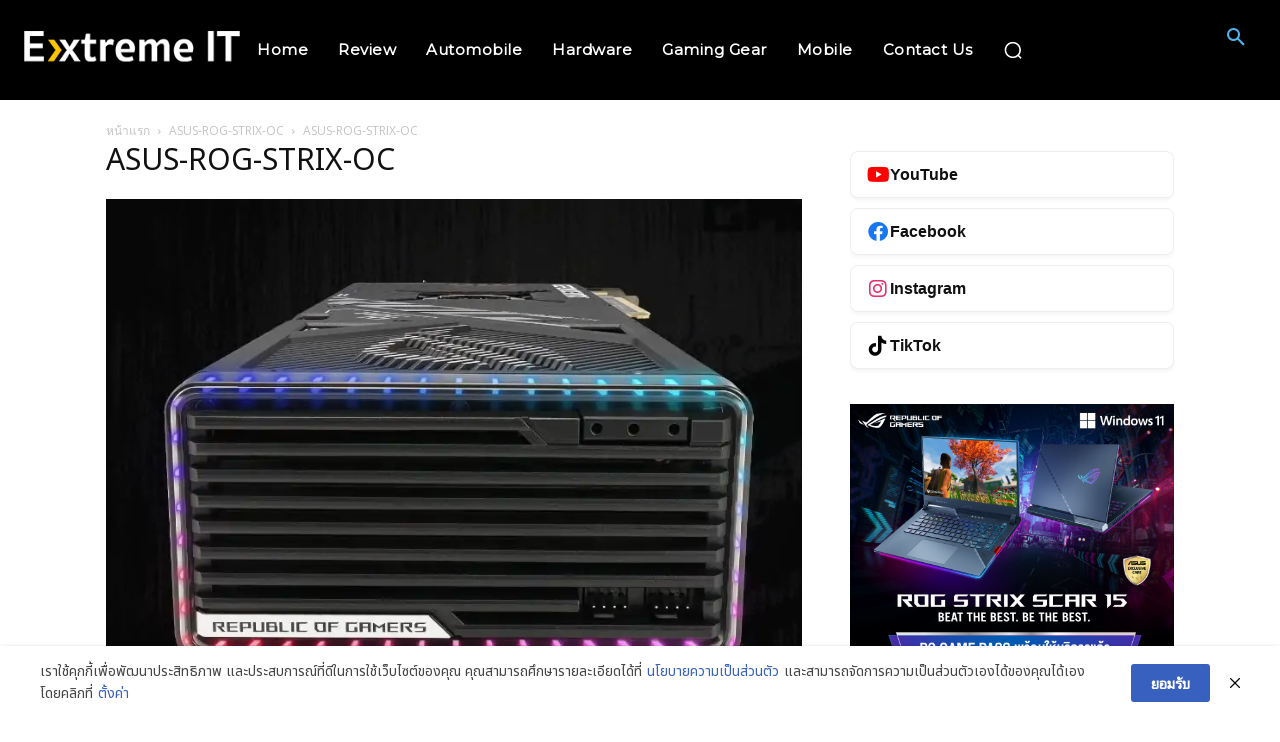

--- FILE ---
content_type: text/html; charset=utf-8
request_url: https://www.google.com/recaptcha/api2/aframe
body_size: 265
content:
<!DOCTYPE HTML><html><head><meta http-equiv="content-type" content="text/html; charset=UTF-8"></head><body><script nonce="asKdG3gnjLg_usg06sCXzw">/** Anti-fraud and anti-abuse applications only. See google.com/recaptcha */ try{var clients={'sodar':'https://pagead2.googlesyndication.com/pagead/sodar?'};window.addEventListener("message",function(a){try{if(a.source===window.parent){var b=JSON.parse(a.data);var c=clients[b['id']];if(c){var d=document.createElement('img');d.src=c+b['params']+'&rc='+(localStorage.getItem("rc::a")?sessionStorage.getItem("rc::b"):"");window.document.body.appendChild(d);sessionStorage.setItem("rc::e",parseInt(sessionStorage.getItem("rc::e")||0)+1);localStorage.setItem("rc::h",'1768787927859');}}}catch(b){}});window.parent.postMessage("_grecaptcha_ready", "*");}catch(b){}</script></body></html>